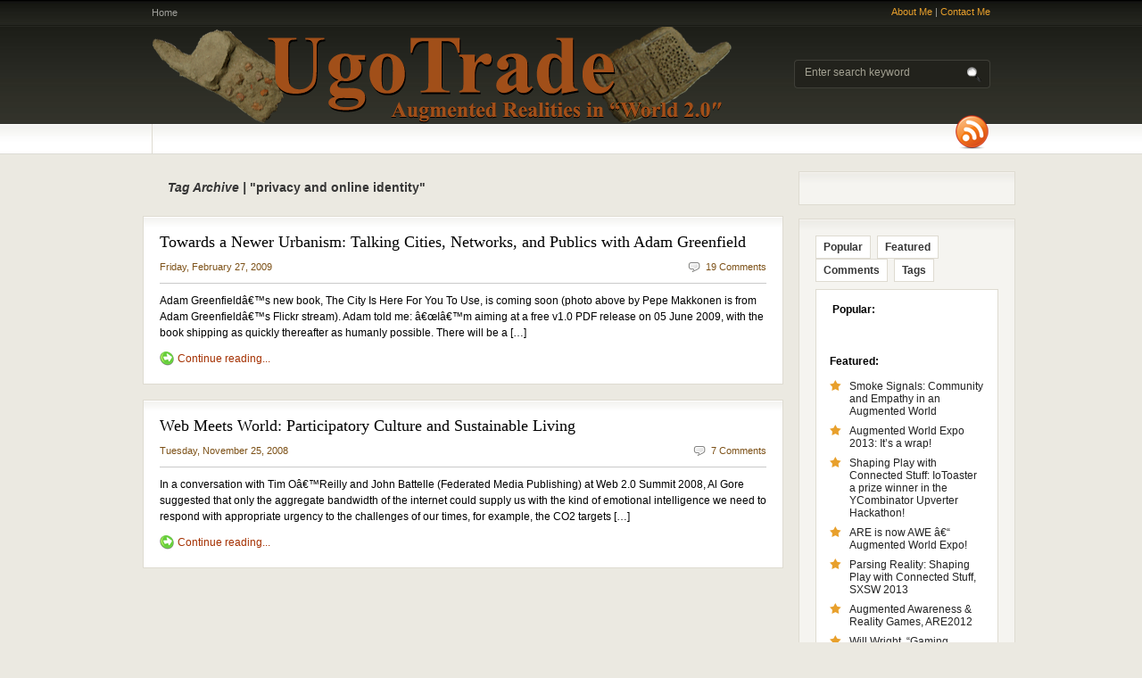

--- FILE ---
content_type: text/html; charset=UTF-8
request_url: http://www.ugotrade.com/tag/privacy-and-online-identity/
body_size: 7612
content:
<!DOCTYPE html PUBLIC "-//W3C//DTD XHTML 1.0 Transitional//EN" "http://www.w3.org/TR/xhtml1/DTD/xhtml1-transitional.dtd">
<html xmlns="http://www.w3.org/1999/xhtml">
<head profile="http://gmpg.org/xfn/11">

    <title>
                                UgoTrade&nbsp;|&nbsp;Tag Archive&nbsp;|&nbsp;privacy and online identity    </title>
    <meta name="verify-v1" content="OJufJtq5OAg3pJgwEvONpQy0u7x8oEiB7rvuMqMBFM4=" />
    <meta http-equiv="Content-Type" content="text/html; charset=UTF-8" />
<meta name="robots" content="NOODP">
    
    <link rel="stylesheet" type="text/css" href="http://www.ugotrade.com/wordpress/wp-content/themes/freshnews/style.css" media="screen" />
    <link rel="stylesheet" type="text/css" href="http://www.ugotrade.com/wordpress/wp-content/themes/freshnews/960.css" media="screen" />
    
    <link rel="alternate" type="application/rss+xml" title="RSS 2.0" href="http://www.ugotrade.com/feed/" />
    <link rel="pingback" href="http://www.ugotrade.com/wordpress/xmlrpc.php" />
    
    <script type="text/javascript" src="http://www.ugotrade.com/wordpress/wp-content/themes/freshnews/includes/js/suckerfish.js"></script>	
	    
    <!--[if lt IE 7]>
    <script src="http://ie7-js.googlecode.com/svn/version/2.0(beta3)/IE7.js" type="text/javascript"></script>
    <![endif]-->
    
  	     
    <link rel="alternate" type="application/rss+xml" title="UgoTrade &raquo; privacy and online identity Tag Feed" href="http://www.ugotrade.com/tag/privacy-and-online-identity/feed/" />
<script type='text/javascript' src='http://www.ugotrade.com/wordpress/wp-includes/js/jquery/jquery.js?ver=1.11.0'></script>
<script type='text/javascript' src='http://www.ugotrade.com/wordpress/wp-includes/js/jquery/jquery-migrate.min.js?ver=1.2.1'></script>
<link rel="EditURI" type="application/rsd+xml" title="RSD" href="http://www.ugotrade.com/wordpress/xmlrpc.php?rsd" />
<link rel="wlwmanifest" type="application/wlwmanifest+xml" href="http://www.ugotrade.com/wordpress/wp-includes/wlwmanifest.xml" /> 
<meta name="generator" content="WordPress 3.9.40" />
<link href="http://www.ugotrade.com/wordpress/wp-content/themes/freshnews/styles/1-default.css" rel="stylesheet" type="text/css" />    
    <!-- Show custom logo -->
     

</head>

<body>


<div id="background">

<div id="top" class="container_16">

	<div class="grid_12">
        <ul class="nav1">
            <li ><a href="http://www.ugotrade.com/">Home</a></li>

        </ul>
	    <!--/nav1-->
	</div>
	<!-- end .grid_12 -->

	<div class="grid_4">
        <span class="subscribe"><a href="http://ugotrade.com/about" target="_top">About Me</a> | <a href="http://ugotrade.com/contact-me" target="_top">Contact Me</a></span>
	</div>
	<!-- end .grid_4 -->  

</div>
<!--/top-->

<div id="page" class="container_16">

	<div id="header">
		
		<h1 class="grid_12"><a href="http://www.ugotrade.com/" title="UgoTrade">UgoTrade</a></h1>

		<div class="spacer grid_4">       
        
			<form method="get" id="searchform" action="http://www.ugotrade.com/">
            
				<div id="search">
					<input type="text" value="Enter search keyword" onclick="this.value='';" name="s" id="s" />
					<input name="" type="image" src="http://www.ugotrade.com/wordpress/wp-content/themes/freshnews/images/btn-search-trans.png" value="Go" class="btn"  />
				</div>
				<!--/search -->  
                                             
			</form>
            
		</div>
		<!--/spacer-->		
		
	</div>
    <!--/header -->
	
	<div id="topmenu">
    
		<ul id="nav" class="grid_15">

            <li>&nbsp;</li>

		</ul>
        
		<div id="rss" class="grid_1 alignright">
        	<a href="http://www.ugotrade.com/feed/"><img src="http://www.ugotrade.com/wordpress/wp-content/themes/freshnews/images/ico-rss-trans.png" alt="RSS" /></a>
       </div><!--/rss -->
        
	</div>
    <!--/topmenu--> 

		<div id="centercol" class="grid_10">

		        	
       	<h3><em>Tag Archive |</em> "privacy and online identity"</h3>        
	
					

			<div class="post box" id="post-2969">
			
                <h2><a title="Permanent Link to Towards a Newer Urbanism: Talking Cities, Networks, and Publics with Adam Greenfield" href="http://www.ugotrade.com/2009/02/27/towards-a-newer-urbanism-talking-cities-networks-and-publics-with-adam-greenfield/" rel="bookmark">Towards a Newer Urbanism: Talking Cities, Networks, and Publics with Adam Greenfield</a></h2>
                
                <div class="date-comments">
                    <p class="fl">Friday, February 27, 2009</p>
                    <p class="fr"><span class="comments"></span><a href="http://www.ugotrade.com/2009/02/27/towards-a-newer-urbanism-talking-cities-networks-and-publics-with-adam-greenfield/#comments" title="Comment on Towards a Newer Urbanism: Talking Cities, Networks, and Publics with Adam Greenfield">19 Comments</a></p>
                </div>        
            
                 
            
                <p>Adam Greenfieldâ€™s new book, The City Is Here For You To Use, is coming soon (photo above by Pepe Makkonen is from Adam Greenfieldâ€™s Flickr stream). Adam told me: â€œIâ€™m aiming at a free v1.0 PDF release on 05 June 2009, with the book shipping as quickly thereafter as humanly possible. There will be a [&hellip;]</p>
                
                
                <span class="continue"><a title="Permanent Link to Towards a Newer Urbanism: Talking Cities, Networks, and Publics with Adam Greenfield" href="http://www.ugotrade.com/2009/02/27/towards-a-newer-urbanism-talking-cities-networks-and-publics-with-adam-greenfield/">Continue reading...</a></span>    				

				
			</div><!--/post-->

				

			<div class="post box" id="post-2183">
			
                <h2><a title="Permanent Link to Web Meets World: Participatory Culture and Sustainable Living" href="http://www.ugotrade.com/2008/11/25/web-meets-world-participatory-culture-and-sustainable-living/" rel="bookmark">Web Meets World: Participatory Culture and Sustainable Living</a></h2>
                
                <div class="date-comments">
                    <p class="fl">Tuesday, November 25, 2008</p>
                    <p class="fr"><span class="comments"></span><a href="http://www.ugotrade.com/2008/11/25/web-meets-world-participatory-culture-and-sustainable-living/#comments" title="Comment on Web Meets World: Participatory Culture and Sustainable Living">7 Comments</a></p>
                </div>        
            
                 
            
                <p>In a conversation with Tim Oâ€™Reilly and John Battelle (Federated Media Publishing) at Web 2.0 Summit 2008, Al Gore suggested that only the aggregate bandwidth of the internet could supply us with the kind of emotional intelligence we need to respond with appropriate urgency to the challenges of our times, for example, the CO2 targets [&hellip;]</p>
                
                
                <span class="continue"><a title="Permanent Link to Web Meets World: Participatory Culture and Sustainable Living" href="http://www.ugotrade.com/2008/11/25/web-meets-world-participatory-culture-and-sustainable-living/">Continue reading...</a></span>    				

				
			</div><!--/post-->

				
		<div class="navigation">
			<div class="alignleft"></div>
			<div class="alignright"></div>
		</div>		
	
								

		</div><!--/grid_10-->

<div id="sidebar" class="grid_6">

	 
	

	
			
	
	<div class="box2">

				

					
	</div><!--/box2-->	
    
    <div class="box2">
           
        <ul class="idTabs">
            <li><a href="#pop">Popular</a></li>
            <li><a href="#feat">Featured</a></li>		
            <li><a href="#comm">Comments</a></li>
            <li><a href="#tagcloud">Tags</a></li>
        </ul>
        
        <div class="spacer white">
       
              <ul class="list1" id="pop">
&nbsp;<b>Popular:</b><br><br>
                                    
            </ul>
			<ul class="list1" id="feat">
<b>Featured:</b><br><br>
                                				
					<li><a title="Permanent Link to Smoke Signals: Community and Empathy in an Augmented World" href="http://www.ugotrade.com/2014/06/06/smoke-signals-community-and-empathy-in-an-augmented-world/" rel="bookmark">Smoke Signals: Community and Empathy in an Augmented World</a></li>
				
								
					<li><a title="Permanent Link to Augmented World Expo 2013:  It&#8217;s a wrap!" href="http://www.ugotrade.com/2013/07/09/augmented-world-expo-2013-its-a-wrap/" rel="bookmark">Augmented World Expo 2013:  It&#8217;s a wrap!</a></li>
				
								
					<li><a title="Permanent Link to Shaping Play with Connected Stuff: IoToaster a prize winner in the YCombinator Upverter Hackathon!" href="http://www.ugotrade.com/2013/03/10/shaping-play-with-connected-stuff-iotoaster-a-prize-winner-in-the-ycombinator-upverter-hackathon/" rel="bookmark">Shaping Play with Connected Stuff: IoToaster a prize winner in the YCombinator Upverter Hackathon!</a></li>
				
								
					<li><a title="Permanent Link to ARE is now AWE â€“ Augmented World Expo!" href="http://www.ugotrade.com/2012/12/20/are-is-now-awe-%e2%80%93-augmented-world-expo/" rel="bookmark">ARE is now AWE â€“ Augmented World Expo!</a></li>
				
								
					<li><a title="Permanent Link to Parsing Reality: Shaping Play with Connected Stuff, SXSW 2013" href="http://www.ugotrade.com/2012/08/13/parsing-reality-shaping-play-with-connected-stuff-sxsw-2013/" rel="bookmark">Parsing Reality: Shaping Play with Connected Stuff, SXSW 2013</a></li>
				
								
					<li><a title="Permanent Link to Augmented Awareness &#038; Reality Games, ARE2012" href="http://www.ugotrade.com/2012/05/09/augmented-awareness-reality-games-are2012/" rel="bookmark">Augmented Awareness &#038; Reality Games, ARE2012</a></li>
				
								
					<li><a title="Permanent Link to Will Wright, &#8220;Gaming Reality,&#8221; Where 2012" href="http://www.ugotrade.com/2012/04/25/where-2012-will-wright-gaming-reality/" rel="bookmark">Will Wright, &#8220;Gaming Reality,&#8221; Where 2012</a></li>
				
								
					<li><a title="Permanent Link to ScreenBurn Presents Will Wright&#8217;s Stupid Fun Club: SXSW Interactive 2012" href="http://www.ugotrade.com/2012/01/23/sxsw-interactive-2012-screenburn-presents-will-wrights-stupid-fun-club/" rel="bookmark">ScreenBurn Presents Will Wright&#8217;s Stupid Fun Club: SXSW Interactive 2012</a></li>
				
								
					<li><a title="Permanent Link to On Becoming a Reality Architect: Exploring the Power of Connection Between People and Algorithms (TEDXSiliconAlley talk)" href="http://www.ugotrade.com/2011/10/28/on-becoming-a-reality-architect-exploring-the-power-of-connection-between-people-and-algorithms-tedxsiliconalley-talk/" rel="bookmark">On Becoming a Reality Architect: Exploring the Power of Connection Between People and Algorithms (TEDXSiliconAlley talk)</a></li>
				
								
					<li><a title="Permanent Link to Story Telling &#8211; the Art, Science, and Business of Data: Talking with Edd Dumbill about Strata, NYC, 2011" href="http://www.ugotrade.com/2011/08/31/story-telling-the-art-science-and-business-of-data-talking-with-edd-dumbill-about-strata-nyc-2011/" rel="bookmark">Story Telling &#8211; the Art, Science, and Business of Data: Talking with Edd Dumbill about Strata, NYC, 2011</a></li>
				
						
			</ul>

			<ul class="list1" id="comm">
<b>Comments:</b><br><br>
                

<li><a href="http://www.ugotrade.com/2011/10/28/on-becoming-a-reality-architect-exploring-the-power-of-connection-between-people-and-algorithms-tedxsiliconalley-talk/#comment-477927" title="on On Becoming a Reality Architect: Exploring the Power of Connection Between People and Algorithms (TEDXSiliconAlley talk)">Sarah Nettleton: Reality Architect, I like it. I call the opposite ...</a></li>



<li><a href="http://www.ugotrade.com/2009/01/28/pachube-patching-the-planet-interview-with-usman-haque/#comment-469205" title="on Pachube, Patching the Planet: Interview with Usman Haque ">Bobbi Mcglothen: A further issue is that video games usually are se...</a></li>



<li><a href="http://www.ugotrade.com/2007/05/03/real-life-dreams-and-virtual-realities/#comment-466066" title="on "Real" Life Dreams and "Virtual" Realities">Denita Sleaford: Hello! I just would like to give a huge thumbs up ...</a></li>



<li><a href="http://www.ugotrade.com/2009/09/26/total-immersion-and-the-transfigured-city-shared-augmented-realities-the-web-squared-era-and-google-wave/#comment-346202" title="on Total Immersion and the "Transfigured City:" Shared Augmented Realities, the "Web Squared Era," and Google Wave   ">Johnson Tulloch: Greetings from Carolina! I'm bored at work so I de...</a></li>



<li><a href="http://www.ugotrade.com/2011/05/10/interview-with-vernor-vinge-smart-phones-and-the-empowering-aspects-of-social-networks-augmented-reality-are-still-massively-underhyped/#comment-286081" title="on Interview with Vernor Vinge: Smart phones and Empowering Aspects of Social Networks & Augmented Reality Still Massively Underhyped">Gaia Dempsey: Very interesting discussion. I actually attended A...</a></li>

                    
			</ul>	


            
               &nbsp;<div class="list1" id="tagcloud">
<b>Tags:</b><br><br>
                <a href='http://www.ugotrade.com/tag/amee/' class='tag-link-523' title='7 topics' style='font-size: 10.526315789474pt;'>AMEE</a>
<a href='http://www.ugotrade.com/tag/anselm-hook/' class='tag-link-830' title='8 topics' style='font-size: 11.052631578947pt;'>Anselm Hook</a>
<a href='http://www.ugotrade.com/tag/ar/' class='tag-link-569' title='9 topics' style='font-size: 11.578947368421pt;'>AR</a>
<a href='http://www.ugotrade.com/tag/are2010/' class='tag-link-1423' title='10 topics' style='font-size: 12pt;'>are2010</a>
<a href='http://www.ugotrade.com/tag/ar-eyewear/' class='tag-link-716' title='8 topics' style='font-size: 11.052631578947pt;'>AR eyewear</a>
<a href='http://www.ugotrade.com/tag/arwave/' class='tag-link-1421' title='13 topics' style='font-size: 13.157894736842pt;'>ARWave</a>
<a href='http://www.ugotrade.com/tag/ar-wave/' class='tag-link-1203' title='13 topics' style='font-size: 13.157894736842pt;'>AR Wave</a>
<a href='http://www.ugotrade.com/tag/augmented-reality/' class='tag-link-34' title='40 topics' style='font-size: 18pt;'>Augmented Reality</a>
<a href='http://www.ugotrade.com/tag/augmented-reality-event/' class='tag-link-1414' title='15 topics' style='font-size: 13.684210526316pt;'>augmented reality event</a>
<a href='http://www.ugotrade.com/tag/augmented-reality-eyewear/' class='tag-link-1078' title='9 topics' style='font-size: 11.578947368421pt;'>augmented reality eyewear</a>
<a href='http://www.ugotrade.com/tag/augmented-reality-games/' class='tag-link-738' title='6 topics' style='font-size: 10pt;'>augmented reality games</a>
<a href='http://www.ugotrade.com/tag/augmented-reality-search/' class='tag-link-1103' title='6 topics' style='font-size: 10pt;'>augmented reality search</a>
<a href='http://www.ugotrade.com/tag/blair-macintyre/' class='tag-link-725' title='8 topics' style='font-size: 11.052631578947pt;'>Blair Macintyre</a>
<a href='http://www.ugotrade.com/tag/bruce-sterling/' class='tag-link-553' title='22 topics' style='font-size: 15.368421052632pt;'>Bruce Sterling</a>
<a href='http://www.ugotrade.com/tag/google-goggles/' class='tag-link-1403' title='7 topics' style='font-size: 10.526315789474pt;'>google goggles</a>
<a href='http://www.ugotrade.com/tag/google-wave/' class='tag-link-806' title='17 topics' style='font-size: 14.315789473684pt;'>Google Wave</a>
<a href='http://www.ugotrade.com/tag/internet-of-things/' class='tag-link-351' title='8 topics' style='font-size: 11.052631578947pt;'>internet of things</a>
<a href='http://www.ugotrade.com/tag/ismar-2009/' class='tag-link-721' title='7 topics' style='font-size: 10.526315789474pt;'>ISMAR 2009</a>
<a href='http://www.ugotrade.com/tag/layar/' class='tag-link-975' title='15 topics' style='font-size: 13.684210526316pt;'>Layar</a>
<a href='http://www.ugotrade.com/tag/location-based-services/' class='tag-link-539' title='8 topics' style='font-size: 11.052631578947pt;'>location based services</a>
<a href='http://www.ugotrade.com/tag/markerless-augmented-reality/' class='tag-link-455' title='7 topics' style='font-size: 10.526315789474pt;'>markerless augmented reality</a>
<a href='http://www.ugotrade.com/tag/metaio/' class='tag-link-986' title='8 topics' style='font-size: 11.052631578947pt;'>Metaio</a>
<a href='http://www.ugotrade.com/tag/mike-kuniavsky/' class='tag-link-627' title='6 topics' style='font-size: 10pt;'>Mike Kuniavsky</a>
<a href='http://www.ugotrade.com/tag/mobile-augmented-reality/' class='tag-link-464' title='22 topics' style='font-size: 15.368421052632pt;'>mobile augmented reality</a>
<a href='http://www.ugotrade.com/tag/ogmento/' class='tag-link-1012' title='12 topics' style='font-size: 12.736842105263pt;'>Ogmento</a>
<a href='http://www.ugotrade.com/tag/open-augmented-reality/' class='tag-link-1378' title='7 topics' style='font-size: 10.526315789474pt;'>open augmented reality</a>
<a href='http://www.ugotrade.com/tag/open-distributed-augmented-reality/' class='tag-link-1340' title='6 topics' style='font-size: 10pt;'>open distributed augmented reality</a>
<a href='http://www.ugotrade.com/tag/opensim/' class='tag-link-78' title='6 topics' style='font-size: 10pt;'>OpenSim</a>
<a href='http://www.ugotrade.com/tag/ori-inbar/' class='tag-link-701' title='16 topics' style='font-size: 14pt;'>Ori Inbar</a>
<a href='http://www.ugotrade.com/tag/pachube/' class='tag-link-457' title='13 topics' style='font-size: 13.157894736842pt;'>Pachube</a>
<a href='http://www.ugotrade.com/tag/sensor-networks/' class='tag-link-688' title='9 topics' style='font-size: 11.578947368421pt;'>sensor networks</a>
<a href='http://www.ugotrade.com/tag/social-augmented-experiences/' class='tag-link-1208' title='13 topics' style='font-size: 13.157894736842pt;'>social augmented experiences</a>
<a href='http://www.ugotrade.com/tag/thomas-wrobel/' class='tag-link-1036' title='8 topics' style='font-size: 11.052631578947pt;'>Thomas Wrobel</a>
<a href='http://www.ugotrade.com/tag/tim-oreilly/' class='tag-link-269' title='7 topics' style='font-size: 10.526315789474pt;'>Tim O'Reilly</a>
<a href='http://www.ugotrade.com/tag/tish-shute/' class='tag-link-723' title='12 topics' style='font-size: 12.736842105263pt;'>Tish Shute</a>
<a href='http://www.ugotrade.com/tag/tonchidot/' class='tag-link-724' title='8 topics' style='font-size: 11.052631578947pt;'>Tonchidot</a>
<a href='http://www.ugotrade.com/tag/total-immersion/' class='tag-link-989' title='8 topics' style='font-size: 11.052631578947pt;'>Total Immersion</a>
<a href='http://www.ugotrade.com/tag/ubicomp/' class='tag-link-466' title='12 topics' style='font-size: 12.736842105263pt;'>ubicomp</a>
<a href='http://www.ugotrade.com/tag/ubiquitous-computing/' class='tag-link-493' title='16 topics' style='font-size: 14pt;'>ubiquitous computing</a>
<a href='http://www.ugotrade.com/tag/usman-haque/' class='tag-link-557' title='7 topics' style='font-size: 10.526315789474pt;'>Usman Haque</a>
<a href='http://www.ugotrade.com/tag/visual-search/' class='tag-link-1401' title='7 topics' style='font-size: 10.526315789474pt;'>visual search</a>
<a href='http://www.ugotrade.com/tag/wave-federation-protocol/' class='tag-link-1167' title='9 topics' style='font-size: 11.578947368421pt;'>Wave Federation Protocol</a>
<a href='http://www.ugotrade.com/tag/wherecamp/' class='tag-link-761' title='7 topics' style='font-size: 10.526315789474pt;'>WhereCamp</a>
<a href='http://www.ugotrade.com/tag/wikitude/' class='tag-link-448' title='9 topics' style='font-size: 11.578947368421pt;'>Wikitude</a>
<a href='http://www.ugotrade.com/tag/will-wright/' class='tag-link-1473' title='7 topics' style='font-size: 10.526315789474pt;'>Will Wright</a>            </div>
			
        </div>               
        <!--/spacer -->
        
    </div>
    <!--/box2 -->
    
    
	            

	
	
	
    
	<div class="widget">			<div class="textwidget"><a href="http://feeds.feedburner.com/ugotrade/KlYu" title="Subscribe to my feed" rel="alternate" type="application/rss+xml"><img src="http://www.feedburner.com/fb/images/pub/feed-icon32x32.png" alt="" style="border:0"/></a><a href="http://feeds.feedburner.com/ugotrade/KlYu" title="Subscribe to my feed" rel="alternate" type="application/rss+xml">Subscribe in a reader</a></div>
		</div><!--/widget--><div class="widget"><h3 class="hl">Meta</h3>			<ul>
						<li><a href="http://www.ugotrade.com/wordpress/wp-login.php">Log in</a></li>
			<li><a href="http://www.ugotrade.com/feed/" title="Syndicate this site using RSS 2.0">Entries <abbr title="Really Simple Syndication">RSS</abbr></a></li>
			<li><a href="http://www.ugotrade.com/comments/feed/" title="The latest comments to all posts in RSS">Comments <abbr title="Really Simple Syndication">RSS</abbr></a></li>
<li><a href="https://wordpress.org/" title="Powered by WordPress, state-of-the-art semantic personal publishing platform.">WordPress.org</a></li>			</ul>
</div><!--/widget-->		<div class="widget">		<h3 class="hl">Recent Posts</h3>		<ul>
					<li>
				<a href="http://www.ugotrade.com/2014/06/06/smoke-signals-community-and-empathy-in-an-augmented-world/">Smoke Signals: Community and Empathy in an Augmented World</a>
						</li>
					<li>
				<a href="http://www.ugotrade.com/2013/07/09/augmented-world-expo-2013-its-a-wrap/">Augmented World Expo 2013:  It&#8217;s a wrap!</a>
						</li>
					<li>
				<a href="http://www.ugotrade.com/2013/03/10/shaping-play-with-connected-stuff-iotoaster-a-prize-winner-in-the-ycombinator-upverter-hackathon/">Shaping Play with Connected Stuff: IoToaster a prize winner in the YCombinator Upverter Hackathon!</a>
						</li>
					<li>
				<a href="http://www.ugotrade.com/2012/12/20/are-is-now-awe-%e2%80%93-augmented-world-expo/">ARE is now AWE â€“ Augmented World Expo!</a>
						</li>
					<li>
				<a href="http://www.ugotrade.com/2012/08/13/parsing-reality-shaping-play-with-connected-stuff-sxsw-2013/">Parsing Reality: Shaping Play with Connected Stuff, SXSW 2013</a>
						</li>
					<li>
				<a href="http://www.ugotrade.com/2012/05/09/augmented-awareness-reality-games-are2012/">Augmented Awareness &#038; Reality Games, ARE2012</a>
						</li>
					<li>
				<a href="http://www.ugotrade.com/2012/04/25/where-2012-will-wright-gaming-reality/">Will Wright, &#8220;Gaming Reality,&#8221; Where 2012</a>
						</li>
					<li>
				<a href="http://www.ugotrade.com/2012/01/23/sxsw-interactive-2012-screenburn-presents-will-wrights-stupid-fun-club/">ScreenBurn Presents Will Wright&#8217;s Stupid Fun Club: SXSW Interactive 2012</a>
						</li>
					<li>
				<a href="http://www.ugotrade.com/2011/10/28/on-becoming-a-reality-architect-exploring-the-power-of-connection-between-people-and-algorithms-tedxsiliconalley-talk/">On Becoming a Reality Architect: Exploring the Power of Connection Between People and Algorithms (TEDXSiliconAlley talk)</a>
						</li>
					<li>
				<a href="http://www.ugotrade.com/2011/08/31/story-telling-the-art-science-and-business-of-data-talking-with-edd-dumbill-about-strata-nyc-2011/">Story Telling &#8211; the Art, Science, and Business of Data: Talking with Edd Dumbill about Strata, NYC, 2011</a>
						</li>
					<li>
				<a href="http://www.ugotrade.com/2011/05/10/interview-with-vernor-vinge-smart-phones-and-the-empowering-aspects-of-social-networks-augmented-reality-are-still-massively-underhyped/">Interview with Vernor Vinge: Smart phones and Empowering Aspects of Social Networks &#038; Augmented Reality Still Massively Underhyped</a>
						</li>
					<li>
				<a href="http://www.ugotrade.com/2011/05/06/augmented-reality-transitioning-out-of-the-old-fashioned-legacy-internet-interview-with-bruce-sterling/">Augmented Reality &#8211; Transitioning out of the old-fashioned &#8220;Legacy Internet&#8221;: Interview with Bruce Sterling</a>
						</li>
					<li>
				<a href="http://www.ugotrade.com/2011/04/13/augmented-reality-event-2011-bruce-sterling-vernor-vinge-will-wright-and-jaron-lanier-to-judge-the-auggies/">Augmented Reality Event, 2011: Bruce Sterling, Vernor Vinge, Will Wright, and Jaron Lanier to Judge the &#8220;Auggies&#8221;</a>
						</li>
					<li>
				<a href="http://www.ugotrade.com/2011/02/10/jeremie-miller-the-locker-project-give-a-data-platform-to-the-people-in-the-era-of-data-everywhere-and-bloom-presents-fizz/">Jeremie Miller &#038; The Locker Project Give a Data Platform to the People in the Era of Data Everywhere. And Bloom presents Fizz!</a>
						</li>
					<li>
				<a href="http://www.ugotrade.com/2011/01/20/real-time-big-data-at-strata-2011-ambient-findability-geomessaging-augmented-data-and-new-interfaces/">Real Time Big Data at Strata 2011: Ambient Findability, Social Search, GeoMessaging, Augmented Data, and New Interfaces</a>
						</li>
				</ul>
		</div><!--/widget--><div class="widget"><h3 class="hl">Pages</h3>		<ul>
			<li class="page_item page-item-2"><a href="http://www.ugotrade.com/about/">About</a></li>
<li class="page_item page-item-12"><a href="http://www.ugotrade.com/a-meeting-of-eyes-africa-brazil-caribbean/">Africa &#8211; Brazil &#8211; Caribbean, &#8220;A Meeting of Eyes.&#8221;</a></li>
<li class="page_item page-item-30"><a href="http://www.ugotrade.com/africa-writes/">Africa Writes</a></li>
<li class="page_item page-item-115"><a href="http://www.ugotrade.com/contact-me/">contact me</a></li>
<li class="page_item page-item-40"><a href="http://www.ugotrade.com/flexgo-and-the-100-lap-top/">Flexgo and The $100 Lap Top</a></li>
<li class="page_item page-item-47"><a href="http://www.ugotrade.com/born-into-brothels-ensemble/">Kids With Cameras &#8211; Changing the World.</a></li>
<li class="page_item page-item-38"><a href="http://www.ugotrade.com/mobile-phones-in-africa/">Mobile Phones In Africa</a></li>
<li class="page_item page-item-8"><a href="http://www.ugotrade.com/preserving-tibetan-culture-a-digital-cultural-library-for-all/">Preserving Tibetan Culture &#8211; A Digital Cultural Library For All.</a></li>
<li class="page_item page-item-26"><a href="http://www.ugotrade.com/traveler-activism/">Traveler Activism</a></li>
		</ul>
		</div><!--/widget-->
    <div class="clear"></div>

	<div class="grid_3 alpha">
	
				
				
			
	</div><!--/grid_3 alpha-->
		
    <div class="clear"></div>
    		
</div><!--/sidebar-->

<div class="fix"><!-- Site Meter XHTML Strict 1.0 -->
<script type="text/javascript" src="http://s51.sitemeter.com/js/counter.js?site=s51Ugotrade">
</script>
<!-- Copyright (c)2009 Site Meter -->
</div>

		<div class="fix"></div>
   
</div> <!--/#page .container_16-->

<div id="footer">
	
	<div class="container_16">
        <div class="grid_16">
            <p class="fl">&copy; 2009 UgoTrade. Powered by <a href="#">Wordpress</a>.</p>
            <p class="fr"><a href="http://www.ugotrade.com/wordpress/wp-login.php">Log in</a></p>
        </div>
	</div> <!-- end .container_16-->
  
</div>

</div> <!-- end #background -->



<script type="text/javascript" src="http://www.ugotrade.com/wordpress/wp-content/themes/freshnews/includes/js/tabs.js"></script>

<script type="text/javascript">
var gaJsHost = (("https:" == document.location.protocol) ? "https://ssl." : "http://www.");
document.write(unescape("%3Cscript src='" + gaJsHost + "google-analytics.com/ga.js' type='text/javascript'%3E%3C/script%3E"));
</script>
<script type="text/javascript">
try {
var pageTracker = _gat._getTracker("UA-2918999-1");
pageTracker._trackPageview();
} catch(err) {}</script>	

</body>
</html>

--- FILE ---
content_type: text/css
request_url: http://www.ugotrade.com/wordpress/wp-content/themes/freshnews/styles/1-default.css
body_size: 1016
content:
a { color: #a43000; }
a:hover{ color: #a43000; }

body{ background: #ebe9e1 url(default/bgr.jpg) repeat-x top; }

#search{ background: url(default/bgr-search.gif) no-repeat; }

#topmenu li{ border-left: 1px solid #dedbd1; }
#topmenu li a {	color: #333333; }
#topmenu li a:hover,#topmenu li.active a { color: #ff7800; background:#f5f4f0; }
#nav li ul li { background: #FFFFFF url(../images/bgr-box-trans.png) repeat-x top; }

#footer { background:#e4e2db url(default/bgr-footer.gif) repeat-x; }	
#footer, #footer a{	color: #777777; }

.box, .widget {	background: #FFFFFF url(../images/bgr-box-trans.png) repeat-x top left; }
.box2 {	background: #f5f4f0 url(../images/bgr-box-trans.png) repeat-x top left; }
.box2 .spacer.white, .list2 li { background: #ffffff; }

.vidtabs .idTabs li a, .idTabs li a { background:#ffffff; color:#363636; }
.vidtabs .idTabs li a:hover, .vidtabs .idTabs .selected, .idTabs li a:hover, .idTabs .selected, #sidebar h3 { background:#ebe9e1; }

span.continue-archives a { color:#777777; }

